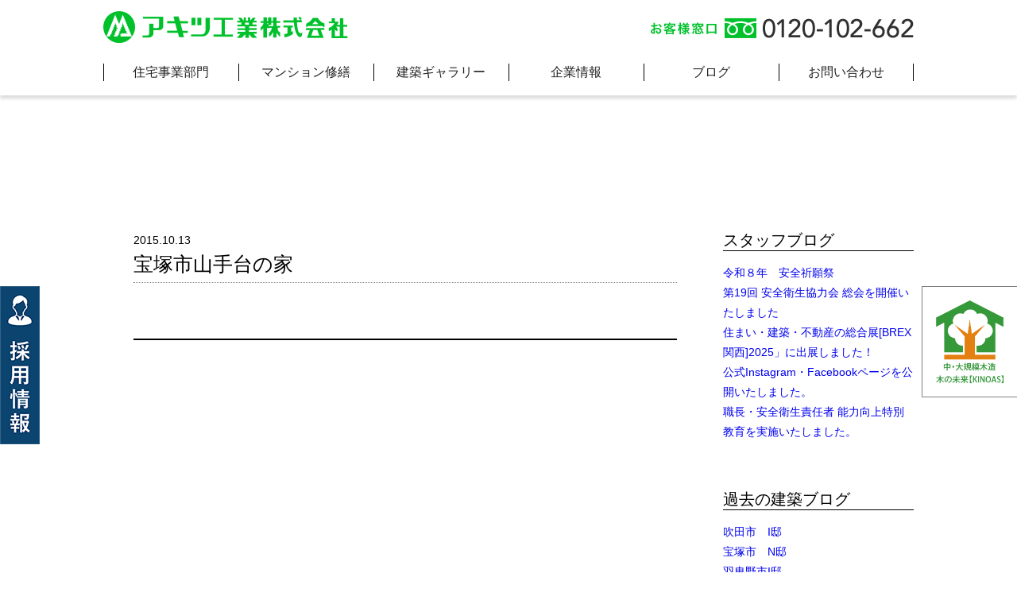

--- FILE ---
content_type: text/html; charset=UTF-8
request_url: https://www.akitsu-kogyo.co.jp/works/%E5%AE%9D%E5%A1%9A%E5%B8%82%E5%B1%B1%E6%89%8B%E5%8F%B0%E3%81%AE%E5%AE%B6
body_size: 39641
content:
<!DOCTYPE HTML PUBLIC "-//W3C//DTD HTML 4.01 Transitional//EN" "http://www.w3.org/TR/html4/loose.dtd">
<html>
<head>
<meta http-equiv="Content-Type" content="text/html; charset=utf-8">

<meta name="viewport" content="width=device-width, maximum-scale=1.0" />

		<!-- All in One SEO 4.9.3 - aioseo.com -->
		<title>宝塚市山手台の家 | アキツ工業株式会社</title>
	<meta name="robots" content="max-image-preview:large" />
	<link rel="canonical" href="https://www.akitsu-kogyo.co.jp/works/%e5%ae%9d%e5%a1%9a%e5%b8%82%e5%b1%b1%e6%89%8b%e5%8f%b0%e3%81%ae%e5%ae%b6" />
	<meta name="generator" content="All in One SEO (AIOSEO) 4.9.3" />
		<meta property="og:locale" content="ja_JP" />
		<meta property="og:site_name" content="アキツ工業株式会社 | 関西一円の戸建・マンション・商業ビルの改修・修繕・リフォーム" />
		<meta property="og:type" content="article" />
		<meta property="og:title" content="宝塚市山手台の家 | アキツ工業株式会社" />
		<meta property="og:url" content="https://www.akitsu-kogyo.co.jp/works/%e5%ae%9d%e5%a1%9a%e5%b8%82%e5%b1%b1%e6%89%8b%e5%8f%b0%e3%81%ae%e5%ae%b6" />
		<meta property="article:published_time" content="2015-10-13T01:29:54+09:00" />
		<meta property="article:modified_time" content="2015-10-13T01:29:54+09:00" />
		<meta name="twitter:card" content="summary" />
		<meta name="twitter:title" content="宝塚市山手台の家 | アキツ工業株式会社" />
		<script type="application/ld+json" class="aioseo-schema">
			{"@context":"https:\/\/schema.org","@graph":[{"@type":"BreadcrumbList","@id":"https:\/\/www.akitsu-kogyo.co.jp\/works\/%e5%ae%9d%e5%a1%9a%e5%b8%82%e5%b1%b1%e6%89%8b%e5%8f%b0%e3%81%ae%e5%ae%b6#breadcrumblist","itemListElement":[{"@type":"ListItem","@id":"https:\/\/www.akitsu-kogyo.co.jp#listItem","position":1,"name":"\u30db\u30fc\u30e0","item":"https:\/\/www.akitsu-kogyo.co.jp","nextItem":{"@type":"ListItem","@id":"https:\/\/www.akitsu-kogyo.co.jp\/works#listItem","name":"\u65bd\u5de5\u5b9f\u7e3e"}},{"@type":"ListItem","@id":"https:\/\/www.akitsu-kogyo.co.jp\/works#listItem","position":2,"name":"\u65bd\u5de5\u5b9f\u7e3e","item":"https:\/\/www.akitsu-kogyo.co.jp\/works","nextItem":{"@type":"ListItem","@id":"https:\/\/www.akitsu-kogyo.co.jp\/workscat\/detouched-home#listItem","name":"\u6238\u5efa\u4f4f\u5b85"},"previousItem":{"@type":"ListItem","@id":"https:\/\/www.akitsu-kogyo.co.jp#listItem","name":"\u30db\u30fc\u30e0"}},{"@type":"ListItem","@id":"https:\/\/www.akitsu-kogyo.co.jp\/workscat\/detouched-home#listItem","position":3,"name":"\u6238\u5efa\u4f4f\u5b85","item":"https:\/\/www.akitsu-kogyo.co.jp\/workscat\/detouched-home","nextItem":{"@type":"ListItem","@id":"https:\/\/www.akitsu-kogyo.co.jp\/works\/%e5%ae%9d%e5%a1%9a%e5%b8%82%e5%b1%b1%e6%89%8b%e5%8f%b0%e3%81%ae%e5%ae%b6#listItem","name":"\u5b9d\u585a\u5e02\u5c71\u624b\u53f0\u306e\u5bb6"},"previousItem":{"@type":"ListItem","@id":"https:\/\/www.akitsu-kogyo.co.jp\/works#listItem","name":"\u65bd\u5de5\u5b9f\u7e3e"}},{"@type":"ListItem","@id":"https:\/\/www.akitsu-kogyo.co.jp\/works\/%e5%ae%9d%e5%a1%9a%e5%b8%82%e5%b1%b1%e6%89%8b%e5%8f%b0%e3%81%ae%e5%ae%b6#listItem","position":4,"name":"\u5b9d\u585a\u5e02\u5c71\u624b\u53f0\u306e\u5bb6","previousItem":{"@type":"ListItem","@id":"https:\/\/www.akitsu-kogyo.co.jp\/workscat\/detouched-home#listItem","name":"\u6238\u5efa\u4f4f\u5b85"}}]},{"@type":"Organization","@id":"https:\/\/www.akitsu-kogyo.co.jp\/#organization","name":"\u30a2\u30ad\u30c4\u5de5\u696d\u682a\u5f0f\u4f1a\u793e","description":"\u95a2\u897f\u4e00\u5186\u306e\u6238\u5efa\u30fb\u30de\u30f3\u30b7\u30e7\u30f3\u30fb\u5546\u696d\u30d3\u30eb\u306e\u6539\u4fee\u30fb\u4fee\u7e55\u30fb\u30ea\u30d5\u30a9\u30fc\u30e0","url":"https:\/\/www.akitsu-kogyo.co.jp\/"},{"@type":"WebPage","@id":"https:\/\/www.akitsu-kogyo.co.jp\/works\/%e5%ae%9d%e5%a1%9a%e5%b8%82%e5%b1%b1%e6%89%8b%e5%8f%b0%e3%81%ae%e5%ae%b6#webpage","url":"https:\/\/www.akitsu-kogyo.co.jp\/works\/%e5%ae%9d%e5%a1%9a%e5%b8%82%e5%b1%b1%e6%89%8b%e5%8f%b0%e3%81%ae%e5%ae%b6","name":"\u5b9d\u585a\u5e02\u5c71\u624b\u53f0\u306e\u5bb6 | \u30a2\u30ad\u30c4\u5de5\u696d\u682a\u5f0f\u4f1a\u793e","inLanguage":"ja","isPartOf":{"@id":"https:\/\/www.akitsu-kogyo.co.jp\/#website"},"breadcrumb":{"@id":"https:\/\/www.akitsu-kogyo.co.jp\/works\/%e5%ae%9d%e5%a1%9a%e5%b8%82%e5%b1%b1%e6%89%8b%e5%8f%b0%e3%81%ae%e5%ae%b6#breadcrumblist"},"datePublished":"2015-10-13T10:29:54+09:00","dateModified":"2015-10-13T10:29:54+09:00"},{"@type":"WebSite","@id":"https:\/\/www.akitsu-kogyo.co.jp\/#website","url":"https:\/\/www.akitsu-kogyo.co.jp\/","name":"\u30a2\u30ad\u30c4\u5de5\u696d\u682a\u5f0f\u4f1a\u793e","description":"\u95a2\u897f\u4e00\u5186\u306e\u6238\u5efa\u30fb\u30de\u30f3\u30b7\u30e7\u30f3\u30fb\u5546\u696d\u30d3\u30eb\u306e\u6539\u4fee\u30fb\u4fee\u7e55\u30fb\u30ea\u30d5\u30a9\u30fc\u30e0","inLanguage":"ja","publisher":{"@id":"https:\/\/www.akitsu-kogyo.co.jp\/#organization"}}]}
		</script>
		<!-- All in One SEO -->

<script type="text/javascript">
/* <![CDATA[ */
window._wpemojiSettings = {"baseUrl":"https:\/\/s.w.org\/images\/core\/emoji\/15.0.3\/72x72\/","ext":".png","svgUrl":"https:\/\/s.w.org\/images\/core\/emoji\/15.0.3\/svg\/","svgExt":".svg","source":{"concatemoji":"https:\/\/www.akitsu-kogyo.co.jp\/wp-includes\/js\/wp-emoji-release.min.js?ver=6.6.4"}};
/*! This file is auto-generated */
!function(i,n){var o,s,e;function c(e){try{var t={supportTests:e,timestamp:(new Date).valueOf()};sessionStorage.setItem(o,JSON.stringify(t))}catch(e){}}function p(e,t,n){e.clearRect(0,0,e.canvas.width,e.canvas.height),e.fillText(t,0,0);var t=new Uint32Array(e.getImageData(0,0,e.canvas.width,e.canvas.height).data),r=(e.clearRect(0,0,e.canvas.width,e.canvas.height),e.fillText(n,0,0),new Uint32Array(e.getImageData(0,0,e.canvas.width,e.canvas.height).data));return t.every(function(e,t){return e===r[t]})}function u(e,t,n){switch(t){case"flag":return n(e,"\ud83c\udff3\ufe0f\u200d\u26a7\ufe0f","\ud83c\udff3\ufe0f\u200b\u26a7\ufe0f")?!1:!n(e,"\ud83c\uddfa\ud83c\uddf3","\ud83c\uddfa\u200b\ud83c\uddf3")&&!n(e,"\ud83c\udff4\udb40\udc67\udb40\udc62\udb40\udc65\udb40\udc6e\udb40\udc67\udb40\udc7f","\ud83c\udff4\u200b\udb40\udc67\u200b\udb40\udc62\u200b\udb40\udc65\u200b\udb40\udc6e\u200b\udb40\udc67\u200b\udb40\udc7f");case"emoji":return!n(e,"\ud83d\udc26\u200d\u2b1b","\ud83d\udc26\u200b\u2b1b")}return!1}function f(e,t,n){var r="undefined"!=typeof WorkerGlobalScope&&self instanceof WorkerGlobalScope?new OffscreenCanvas(300,150):i.createElement("canvas"),a=r.getContext("2d",{willReadFrequently:!0}),o=(a.textBaseline="top",a.font="600 32px Arial",{});return e.forEach(function(e){o[e]=t(a,e,n)}),o}function t(e){var t=i.createElement("script");t.src=e,t.defer=!0,i.head.appendChild(t)}"undefined"!=typeof Promise&&(o="wpEmojiSettingsSupports",s=["flag","emoji"],n.supports={everything:!0,everythingExceptFlag:!0},e=new Promise(function(e){i.addEventListener("DOMContentLoaded",e,{once:!0})}),new Promise(function(t){var n=function(){try{var e=JSON.parse(sessionStorage.getItem(o));if("object"==typeof e&&"number"==typeof e.timestamp&&(new Date).valueOf()<e.timestamp+604800&&"object"==typeof e.supportTests)return e.supportTests}catch(e){}return null}();if(!n){if("undefined"!=typeof Worker&&"undefined"!=typeof OffscreenCanvas&&"undefined"!=typeof URL&&URL.createObjectURL&&"undefined"!=typeof Blob)try{var e="postMessage("+f.toString()+"("+[JSON.stringify(s),u.toString(),p.toString()].join(",")+"));",r=new Blob([e],{type:"text/javascript"}),a=new Worker(URL.createObjectURL(r),{name:"wpTestEmojiSupports"});return void(a.onmessage=function(e){c(n=e.data),a.terminate(),t(n)})}catch(e){}c(n=f(s,u,p))}t(n)}).then(function(e){for(var t in e)n.supports[t]=e[t],n.supports.everything=n.supports.everything&&n.supports[t],"flag"!==t&&(n.supports.everythingExceptFlag=n.supports.everythingExceptFlag&&n.supports[t]);n.supports.everythingExceptFlag=n.supports.everythingExceptFlag&&!n.supports.flag,n.DOMReady=!1,n.readyCallback=function(){n.DOMReady=!0}}).then(function(){return e}).then(function(){var e;n.supports.everything||(n.readyCallback(),(e=n.source||{}).concatemoji?t(e.concatemoji):e.wpemoji&&e.twemoji&&(t(e.twemoji),t(e.wpemoji)))}))}((window,document),window._wpemojiSettings);
/* ]]> */
</script>
	<style type="text/css">
	.wp-pagenavi{margin-left:auto !important; margin-right:auto; !important}
	</style>
  <style id='wp-emoji-styles-inline-css' type='text/css'>

	img.wp-smiley, img.emoji {
		display: inline !important;
		border: none !important;
		box-shadow: none !important;
		height: 1em !important;
		width: 1em !important;
		margin: 0 0.07em !important;
		vertical-align: -0.1em !important;
		background: none !important;
		padding: 0 !important;
	}
</style>
<link rel='stylesheet' id='wp-block-library-css' href='https://www.akitsu-kogyo.co.jp/wp-includes/css/dist/block-library/style.min.css?ver=6.6.4' type='text/css' media='all' />
<link rel='stylesheet' id='aioseo/css/src/vue/standalone/blocks/table-of-contents/global.scss-css' href='https://www.akitsu-kogyo.co.jp/wp-content/plugins/all-in-one-seo-pack/dist/Lite/assets/css/table-of-contents/global.e90f6d47.css?ver=4.9.3' type='text/css' media='all' />
<style id='classic-theme-styles-inline-css' type='text/css'>
/*! This file is auto-generated */
.wp-block-button__link{color:#fff;background-color:#32373c;border-radius:9999px;box-shadow:none;text-decoration:none;padding:calc(.667em + 2px) calc(1.333em + 2px);font-size:1.125em}.wp-block-file__button{background:#32373c;color:#fff;text-decoration:none}
</style>
<style id='global-styles-inline-css' type='text/css'>
:root{--wp--preset--aspect-ratio--square: 1;--wp--preset--aspect-ratio--4-3: 4/3;--wp--preset--aspect-ratio--3-4: 3/4;--wp--preset--aspect-ratio--3-2: 3/2;--wp--preset--aspect-ratio--2-3: 2/3;--wp--preset--aspect-ratio--16-9: 16/9;--wp--preset--aspect-ratio--9-16: 9/16;--wp--preset--color--black: #000000;--wp--preset--color--cyan-bluish-gray: #abb8c3;--wp--preset--color--white: #ffffff;--wp--preset--color--pale-pink: #f78da7;--wp--preset--color--vivid-red: #cf2e2e;--wp--preset--color--luminous-vivid-orange: #ff6900;--wp--preset--color--luminous-vivid-amber: #fcb900;--wp--preset--color--light-green-cyan: #7bdcb5;--wp--preset--color--vivid-green-cyan: #00d084;--wp--preset--color--pale-cyan-blue: #8ed1fc;--wp--preset--color--vivid-cyan-blue: #0693e3;--wp--preset--color--vivid-purple: #9b51e0;--wp--preset--gradient--vivid-cyan-blue-to-vivid-purple: linear-gradient(135deg,rgba(6,147,227,1) 0%,rgb(155,81,224) 100%);--wp--preset--gradient--light-green-cyan-to-vivid-green-cyan: linear-gradient(135deg,rgb(122,220,180) 0%,rgb(0,208,130) 100%);--wp--preset--gradient--luminous-vivid-amber-to-luminous-vivid-orange: linear-gradient(135deg,rgba(252,185,0,1) 0%,rgba(255,105,0,1) 100%);--wp--preset--gradient--luminous-vivid-orange-to-vivid-red: linear-gradient(135deg,rgba(255,105,0,1) 0%,rgb(207,46,46) 100%);--wp--preset--gradient--very-light-gray-to-cyan-bluish-gray: linear-gradient(135deg,rgb(238,238,238) 0%,rgb(169,184,195) 100%);--wp--preset--gradient--cool-to-warm-spectrum: linear-gradient(135deg,rgb(74,234,220) 0%,rgb(151,120,209) 20%,rgb(207,42,186) 40%,rgb(238,44,130) 60%,rgb(251,105,98) 80%,rgb(254,248,76) 100%);--wp--preset--gradient--blush-light-purple: linear-gradient(135deg,rgb(255,206,236) 0%,rgb(152,150,240) 100%);--wp--preset--gradient--blush-bordeaux: linear-gradient(135deg,rgb(254,205,165) 0%,rgb(254,45,45) 50%,rgb(107,0,62) 100%);--wp--preset--gradient--luminous-dusk: linear-gradient(135deg,rgb(255,203,112) 0%,rgb(199,81,192) 50%,rgb(65,88,208) 100%);--wp--preset--gradient--pale-ocean: linear-gradient(135deg,rgb(255,245,203) 0%,rgb(182,227,212) 50%,rgb(51,167,181) 100%);--wp--preset--gradient--electric-grass: linear-gradient(135deg,rgb(202,248,128) 0%,rgb(113,206,126) 100%);--wp--preset--gradient--midnight: linear-gradient(135deg,rgb(2,3,129) 0%,rgb(40,116,252) 100%);--wp--preset--font-size--small: 13px;--wp--preset--font-size--medium: 20px;--wp--preset--font-size--large: 36px;--wp--preset--font-size--x-large: 42px;--wp--preset--spacing--20: 0.44rem;--wp--preset--spacing--30: 0.67rem;--wp--preset--spacing--40: 1rem;--wp--preset--spacing--50: 1.5rem;--wp--preset--spacing--60: 2.25rem;--wp--preset--spacing--70: 3.38rem;--wp--preset--spacing--80: 5.06rem;--wp--preset--shadow--natural: 6px 6px 9px rgba(0, 0, 0, 0.2);--wp--preset--shadow--deep: 12px 12px 50px rgba(0, 0, 0, 0.4);--wp--preset--shadow--sharp: 6px 6px 0px rgba(0, 0, 0, 0.2);--wp--preset--shadow--outlined: 6px 6px 0px -3px rgba(255, 255, 255, 1), 6px 6px rgba(0, 0, 0, 1);--wp--preset--shadow--crisp: 6px 6px 0px rgba(0, 0, 0, 1);}:where(.is-layout-flex){gap: 0.5em;}:where(.is-layout-grid){gap: 0.5em;}body .is-layout-flex{display: flex;}.is-layout-flex{flex-wrap: wrap;align-items: center;}.is-layout-flex > :is(*, div){margin: 0;}body .is-layout-grid{display: grid;}.is-layout-grid > :is(*, div){margin: 0;}:where(.wp-block-columns.is-layout-flex){gap: 2em;}:where(.wp-block-columns.is-layout-grid){gap: 2em;}:where(.wp-block-post-template.is-layout-flex){gap: 1.25em;}:where(.wp-block-post-template.is-layout-grid){gap: 1.25em;}.has-black-color{color: var(--wp--preset--color--black) !important;}.has-cyan-bluish-gray-color{color: var(--wp--preset--color--cyan-bluish-gray) !important;}.has-white-color{color: var(--wp--preset--color--white) !important;}.has-pale-pink-color{color: var(--wp--preset--color--pale-pink) !important;}.has-vivid-red-color{color: var(--wp--preset--color--vivid-red) !important;}.has-luminous-vivid-orange-color{color: var(--wp--preset--color--luminous-vivid-orange) !important;}.has-luminous-vivid-amber-color{color: var(--wp--preset--color--luminous-vivid-amber) !important;}.has-light-green-cyan-color{color: var(--wp--preset--color--light-green-cyan) !important;}.has-vivid-green-cyan-color{color: var(--wp--preset--color--vivid-green-cyan) !important;}.has-pale-cyan-blue-color{color: var(--wp--preset--color--pale-cyan-blue) !important;}.has-vivid-cyan-blue-color{color: var(--wp--preset--color--vivid-cyan-blue) !important;}.has-vivid-purple-color{color: var(--wp--preset--color--vivid-purple) !important;}.has-black-background-color{background-color: var(--wp--preset--color--black) !important;}.has-cyan-bluish-gray-background-color{background-color: var(--wp--preset--color--cyan-bluish-gray) !important;}.has-white-background-color{background-color: var(--wp--preset--color--white) !important;}.has-pale-pink-background-color{background-color: var(--wp--preset--color--pale-pink) !important;}.has-vivid-red-background-color{background-color: var(--wp--preset--color--vivid-red) !important;}.has-luminous-vivid-orange-background-color{background-color: var(--wp--preset--color--luminous-vivid-orange) !important;}.has-luminous-vivid-amber-background-color{background-color: var(--wp--preset--color--luminous-vivid-amber) !important;}.has-light-green-cyan-background-color{background-color: var(--wp--preset--color--light-green-cyan) !important;}.has-vivid-green-cyan-background-color{background-color: var(--wp--preset--color--vivid-green-cyan) !important;}.has-pale-cyan-blue-background-color{background-color: var(--wp--preset--color--pale-cyan-blue) !important;}.has-vivid-cyan-blue-background-color{background-color: var(--wp--preset--color--vivid-cyan-blue) !important;}.has-vivid-purple-background-color{background-color: var(--wp--preset--color--vivid-purple) !important;}.has-black-border-color{border-color: var(--wp--preset--color--black) !important;}.has-cyan-bluish-gray-border-color{border-color: var(--wp--preset--color--cyan-bluish-gray) !important;}.has-white-border-color{border-color: var(--wp--preset--color--white) !important;}.has-pale-pink-border-color{border-color: var(--wp--preset--color--pale-pink) !important;}.has-vivid-red-border-color{border-color: var(--wp--preset--color--vivid-red) !important;}.has-luminous-vivid-orange-border-color{border-color: var(--wp--preset--color--luminous-vivid-orange) !important;}.has-luminous-vivid-amber-border-color{border-color: var(--wp--preset--color--luminous-vivid-amber) !important;}.has-light-green-cyan-border-color{border-color: var(--wp--preset--color--light-green-cyan) !important;}.has-vivid-green-cyan-border-color{border-color: var(--wp--preset--color--vivid-green-cyan) !important;}.has-pale-cyan-blue-border-color{border-color: var(--wp--preset--color--pale-cyan-blue) !important;}.has-vivid-cyan-blue-border-color{border-color: var(--wp--preset--color--vivid-cyan-blue) !important;}.has-vivid-purple-border-color{border-color: var(--wp--preset--color--vivid-purple) !important;}.has-vivid-cyan-blue-to-vivid-purple-gradient-background{background: var(--wp--preset--gradient--vivid-cyan-blue-to-vivid-purple) !important;}.has-light-green-cyan-to-vivid-green-cyan-gradient-background{background: var(--wp--preset--gradient--light-green-cyan-to-vivid-green-cyan) !important;}.has-luminous-vivid-amber-to-luminous-vivid-orange-gradient-background{background: var(--wp--preset--gradient--luminous-vivid-amber-to-luminous-vivid-orange) !important;}.has-luminous-vivid-orange-to-vivid-red-gradient-background{background: var(--wp--preset--gradient--luminous-vivid-orange-to-vivid-red) !important;}.has-very-light-gray-to-cyan-bluish-gray-gradient-background{background: var(--wp--preset--gradient--very-light-gray-to-cyan-bluish-gray) !important;}.has-cool-to-warm-spectrum-gradient-background{background: var(--wp--preset--gradient--cool-to-warm-spectrum) !important;}.has-blush-light-purple-gradient-background{background: var(--wp--preset--gradient--blush-light-purple) !important;}.has-blush-bordeaux-gradient-background{background: var(--wp--preset--gradient--blush-bordeaux) !important;}.has-luminous-dusk-gradient-background{background: var(--wp--preset--gradient--luminous-dusk) !important;}.has-pale-ocean-gradient-background{background: var(--wp--preset--gradient--pale-ocean) !important;}.has-electric-grass-gradient-background{background: var(--wp--preset--gradient--electric-grass) !important;}.has-midnight-gradient-background{background: var(--wp--preset--gradient--midnight) !important;}.has-small-font-size{font-size: var(--wp--preset--font-size--small) !important;}.has-medium-font-size{font-size: var(--wp--preset--font-size--medium) !important;}.has-large-font-size{font-size: var(--wp--preset--font-size--large) !important;}.has-x-large-font-size{font-size: var(--wp--preset--font-size--x-large) !important;}
:where(.wp-block-post-template.is-layout-flex){gap: 1.25em;}:where(.wp-block-post-template.is-layout-grid){gap: 1.25em;}
:where(.wp-block-columns.is-layout-flex){gap: 2em;}:where(.wp-block-columns.is-layout-grid){gap: 2em;}
:root :where(.wp-block-pullquote){font-size: 1.5em;line-height: 1.6;}
</style>
<link rel='stylesheet' id='wp-pagenavi-style-css' href='https://www.akitsu-kogyo.co.jp/wp-content/plugins/wp-pagenavi-style/css/css3_green.css?ver=1.0' type='text/css' media='all' />
<link rel="https://api.w.org/" href="https://www.akitsu-kogyo.co.jp/wp-json/" /><link rel="EditURI" type="application/rsd+xml" title="RSD" href="https://www.akitsu-kogyo.co.jp/xmlrpc.php?rsd" />
<meta name="generator" content="WordPress 6.6.4" />
<link rel='shortlink' href='https://www.akitsu-kogyo.co.jp/?p=768' />
<link rel="alternate" title="oEmbed (JSON)" type="application/json+oembed" href="https://www.akitsu-kogyo.co.jp/wp-json/oembed/1.0/embed?url=https%3A%2F%2Fwww.akitsu-kogyo.co.jp%2Fworks%2F%25e5%25ae%259d%25e5%25a1%259a%25e5%25b8%2582%25e5%25b1%25b1%25e6%2589%258b%25e5%258f%25b0%25e3%2581%25ae%25e5%25ae%25b6" />
<link rel="alternate" title="oEmbed (XML)" type="text/xml+oembed" href="https://www.akitsu-kogyo.co.jp/wp-json/oembed/1.0/embed?url=https%3A%2F%2Fwww.akitsu-kogyo.co.jp%2Fworks%2F%25e5%25ae%259d%25e5%25a1%259a%25e5%25b8%2582%25e5%25b1%25b1%25e6%2589%258b%25e5%258f%25b0%25e3%2581%25ae%25e5%25ae%25b6&#038;format=xml" />
	<style type="text/css">
	 .wp-pagenavi
	{
		font-size:12px !important;
	}
	</style>
	<link rel="icon" href="/favicon.ico" id="favicon">
<link rel="stylesheet" href="//fonts.googleapis.com/earlyaccess/notosansjapanese.css">
<link rel="stylesheet" media="all" href="https://www.akitsu-kogyo.co.jp/wp-content/themes/goups_v2/libs/flexnav/css/flexnav.css" />
<link rel="stylesheet" media="all" href="https://www.akitsu-kogyo.co.jp/wp-content/themes/goups_v2/responsive/style.css?date=2026012003412623" />
<link rel="stylesheet" href="https://www.akitsu-kogyo.co.jp/wp-content/themes/goups_v2/libs/sidr-package/stylesheets/jquery.sidr.light.css">
<script type="text/javascript" src="https://code.jquery.com/jquery-2.1.4.min.js"></script>
<script type="application/javascript">
function dropsort() {
    var browser = document.sort_form.sort.value;
    location.href = browser
    }
    function dropsort2() {
    var browser = document.sort_form2.sort.value;
    location.href = browser
    }
</script>
<script>
  (function(i,s,o,g,r,a,m){i['GoogleAnalyticsObject']=r;i[r]=i[r]||function(){
  (i[r].q=i[r].q||[]).push(arguments)},i[r].l=1*new Date();a=s.createElement(o),
  m=s.getElementsByTagName(o)[0];a.async=1;a.src=g;m.parentNode.insertBefore(a,m)
  })(window,document,'script','//www.google-analytics.com/analytics.js','ga');

  ga('create', 'UA-62340727-4', 'auto');
  ga('send', 'pageview');

</script>

</head>
<body class="works-template-default single single-works postid-768" id="body">
<div  class="wrapper" id="headerMenu">
  <div id="header">
    <div class="container">
      <div id="headerLogo"><a href="https://www.akitsu-kogyo.co.jp"><img src="https://www.akitsu-kogyo.co.jp/wp-content/themes/goups_v2/images/header_logo.png" /></a></div>
      <div id="headerTel"><a href="tel:0120102663"><img src="https://www.akitsu-kogyo.co.jp/wp-content/themes/goups_v2/images/header_tel.png" /></a></div>
    </div>
  </div>
  <div id="mainMenu">
    <div class="container">
      <div id="mobile-header"><a id="responsive-menu-button" href="#sidr-main">menu</a></div>
      <div id="navigation" class="nav">
        <div id="navigationInner">
        <ul id="menu" class="flexnav" data-breakpoint="755">
          <li><a class="toggle_button"><span>住宅事業部門</span></a>
            <ul>
              <li><a href="https://www.akitsu-kogyo.co.jp/order-house">アキツの注文住宅</a></li>
              <li><a href="https://www.akitsu-kogyo.co.jp/heartful-wooden-home">やさしい木の家プラン</a></li>
              <li><a href="https://www.akitsu-kogyo.co.jp/reform-with-akitsu">アキツのリフォーム</a></li>
              <li><a href="https://www.akitsu-kogyo.co.jp/reform-loan">リフォームローン</a></li>
              <li><a href="https://www.akitsu-kogyo.co.jp/akitsu-quality">施工品質</a></li>
              <li><a href="https://www.akitsu-kogyo.co.jp/voice">お客様の声</a></li>
            </ul>
          </li>
          <li><a href="https://www.akitsu-kogyo.co.jp/repair-apartment"><span>マンション修繕</span></a></li>
          <li><a href="https://www.akitsu-kogyo.co.jp/galleries"><span>建築ギャラリー</span></a></li>
          <li><a class="toggle_button"><span>企業情報</span></a>
            <ul>
              <li><a href="https://www.akitsu-kogyo.co.jp/about-us">会社概要</a></li>
              <li><a href="https://www.akitsu-kogyo.co.jp/what-we-do">事業内容</a></li>
              <li><a href="https://www.akitsu-kogyo.co.jp/philosophy">企業理念</a></li>
              <li><a href="https://www.akitsu-kogyo.co.jp/kenkou-sengen">健康経営優良法人</a></li>
              <li><a href="https://www.akitsu-kogyo.co.jp/repair">年度別施工実績表</a></li>
              <li><a href="https://www.akitsu-kogyo.co.jp/group-companies">グループ会社</a></li>
              <li><a href="https://www.akitsu-kogyo.co.jp/links">リンク集</a></li>
              <li><a href="https://www.akitsu-kogyo.co.jp/privacy-policy">プライバシーポリシー</a></li>
              <li><a href="https://www.akitsu-kogyo.co.jp/recruitment">採用情報</a></li>
            </ul>
          </li>
          <li><a><span>ブログ</span></a>
            <ul>
              <li><a href="https://www.akitsu-kogyo.co.jp/category/blog">スタッフブログ</a></li>
            </ul>
          </li>
          <li><a class="toggle_button"><span>お問い合わせ</span></a>
            <ul>
                <li><a href="https://www.akitsu-kogyo.co.jp/contact">お問い合わせ</a>
                <li><a href="https://www.akitsu-kogyo.co.jp/material-request">資料請求</a>
            </ul>
          </li>
        </ul>
        </div>
      </div>
    </div>
  </div>
</div>

<div class="wrapper blog">
  <div class="container">
    <h2></h2>
  </div>
  <div class="container">
    <div class="row gutters">
      <div class="col span_18" id="mainContents">
                <div class="eachBlog">
          <div class="blogHeader">
            <p class="blogInfo"><span class="blogDate">
              2015.10.13              </span>
                          </p>
            <h3 class="eachBlogTitle">
              宝塚市山手台の家            </h3>
          </div>
          <div class="blogContent">  </div>
        </div>
                <div class="pagingNavi"></div>
      </div>
      <div class="col span_6" id="sideContents">
          
<div class="eachSideContent">
  <h2>スタッフブログ</h2>
  <div class="sideMainContent">
    <ul>
        <li><a href="https://www.akitsu-kogyo.co.jp/4867-2">令和８年　安全祈願祭</a></li>
            <li><a href="https://www.akitsu-kogyo.co.jp/%e7%ac%ac19%e5%9b%9e-%e5%ae%89%e5%85%a8%e8%a1%9b%e7%94%9f%e5%8d%94%e5%8a%9b%e4%bc%9a-%e7%b7%8f%e4%bc%9a%e3%82%92%e9%96%8b%e5%82%ac%e3%81%84%e3%81%9f%e3%81%97%e3%81%be%e3%81%97%e3%81%9f">第19回 安全衛生協力会 総会を開催いたしました</a></li>
            <li><a href="https://www.akitsu-kogyo.co.jp/%e4%bd%8f%e3%81%be%e3%81%84%e3%83%bb%e5%bb%ba%e7%af%89%e3%83%bb%e4%b8%8d%e5%8b%95%e7%94%a3%e3%81%ae%e7%b7%8f%e5%90%88%e5%b1%95brex%e9%96%a2%e8%a5%bf2025%e3%80%8d%e3%81%ab%e5%87%ba%e5%b1%95%e3%81%97">住まい・建築・不動産の総合展[BREX関西]2025」に出展しました！</a></li>
            <li><a href="https://www.akitsu-kogyo.co.jp/%e5%85%ac%e5%bc%8finstagram%e3%83%bbfacebook%e3%83%9a%e3%83%bc%e3%82%b8%e3%82%92%e5%85%ac%e9%96%8b%e3%81%84%e3%81%9f%e3%81%97%e3%81%be%e3%81%97%e3%81%9f%e3%80%82">公式Instagram・Facebookページを公開いたしました。</a></li>
            <li><a href="https://www.akitsu-kogyo.co.jp/%e8%81%b7%e9%95%b7%e3%83%bb%e5%ae%89%e5%85%a8%e8%a1%9b%e7%94%9f%e8%b2%ac%e4%bb%bb%e8%80%85-%e8%83%bd%e5%8a%9b%e5%90%91%e4%b8%8a%e7%89%b9%e5%88%a5%e6%95%99%e8%82%b2%e3%82%92%e5%ae%9f%e6%96%bd%e3%81%84">職長・安全衛生責任者 能力向上特別教育を実施いたしました。</a></li>
          </ul>
  </div>
</div>

<div class="eachSideContent" >
  <h2>過去の建築ブログ</h2>
  <div class="sideMainContent">
    <ul>
            <li><a href="http://www.akitsu-kogyo.co.jp/category/completed/xx">吹田市　I邸        </a></li>
            <li><a href="http://www.akitsu-kogyo.co.jp/category/completed/%e5%ae%9d%e5%a1%9a%e5%b8%82%e3%80%80n%e9%82%b8">宝塚市　N邸        </a></li>
            <li><a href="http://www.akitsu-kogyo.co.jp/category/completed/%e7%be%bd%e6%9b%b3%e9%87%8e%e5%b8%82i%e9%82%b8">羽曳野市I邸        </a></li>
            <li><a href="http://www.akitsu-kogyo.co.jp/category/completed/xx-report">宝塚市　I邸        </a></li>
            <li><a href="http://www.akitsu-kogyo.co.jp/category/completed/%e5%b0%bc%e5%b4%8e%e5%b8%82%e3%81%ae%e5%ae%b6">尼崎市の家        </a></li>
            <li><a href="http://www.akitsu-kogyo.co.jp/category/completed/%e8%b1%8a%e4%b8%ad%e5%b8%82%e3%80%80t%e9%82%b8">豊中市　T邸        </a></li>
            <li><a href="http://www.akitsu-kogyo.co.jp/category/completed/%e4%ba%ac%e9%83%bd%e5%ba%9c%e7%b2%be%e8%8f%af%e7%94%ba%e3%80%80t%e9%82%b8%e3%80%80%e5%a4%96%e9%83%a8%e6%94%b9%e4%bf%ae%e5%b7%a5%e4%ba%8b">京都府精華町　T邸        </a></li>
          </ul>
  </div>
</div>
      </div>
    </div>
  </div>
</div>
</div>
<div class="wrapper" id="bottomContents">
    <div class="container">
        <h2>ACCESS</h2>
        <div class="row gutters">
            <div class="col span_12 access">
                <h3><img src="https://www.akitsu-kogyo.co.jp/wp-content/themes/goups_v2/images/access_logo.png" /></h3>
                <p>営業時間：&nbsp;<br class="sm" />
                    平日8:30&nbsp;～&nbsp;17:00&nbsp;&nbsp;&nbsp;土曜日8:30&nbsp;～&nbsp;17:00&nbsp;&nbsp;<br>
                                    日曜日・祝日・第１、第２、第３土曜日&nbsp;休み<br>
                    地下鉄千日前線（野田阪神）&nbsp;阪神電車（野田）<br>
                    JR東西線（海老江）&nbsp;各徒歩約8分 </p>
            </div>
            <div class="col span_12 banners"> <a href="https://www.akitsu-kogyo.co.jp/contact"><img src="https://www.akitsu-kogyo.co.jp/wp-content/themes/goups_v2/images/top_otoiawase_banner.png" alt="お問い合わせ" /></a> <a href="https://www.akitsu-kogyo.co.jp/material-request"><img src="https://www.akitsu-kogyo.co.jp/wp-content/themes/goups_v2/images/top_catalogue_banner.png" alt="資料請求" /></a> </div>
        </div>
    </div>
</div>
<div class="wrapper" id="googleMap"> </div>
<p class="pageTop" id="scrollBtn"><a href="#body" id="innerMove">▲</a></p>
<div class="wrapper" id="footer">
    <div class="container">
        <h2><img src="https://www.akitsu-kogyo.co.jp/wp-content/themes/goups_v2/images/footer_logo.png" /></h2>
        <p id="footerCompanyInfo">〒553-0001大阪市福島区海老江1丁目9番23号<br>
            TEL.(06)6454-0221(代表)　FAX.(06)6454-1248<br>
            E-mail:<a href="mailto:info@akitsu-kogyo.co.jp">info@akitsu-kogyo.co.jp</a></p>
    </div>
</div>
<div class="wrapper" id="footerRight">
    <div class="container" id="copyright">
        <p>Copyright © Akitsu Kogyo lnc.,All Rights Reserved.</p>
    </div>

</div>
<div class="recruit_banner_container">
    <a href="https://g0p84aqzg.jbplt.jp/" target="_blank"><img src="https://www.akitsu-kogyo.co.jp/wp-content/themes/goups_v2/images/recruit_banner_pc.png" alt=""></a>
</div>
<div class="recruit_banner_container_sp">
    <a href="https://g0p84aqzg.jbplt.jp/" target="_blank"><img src="https://www.akitsu-kogyo.co.jp/wp-content/themes/goups_v2/images/recruit_banner_sp.svg" alt=""></a>
</div>
<div class="kinoas_banner_container">
    <a href="https://kinoas.jp/" target="_blank"><img src="https://www.akitsu-kogyo.co.jp/wp-content/themes/goups_v2/images/kinoas_banner.png" alt=""></a>
</div>
<script type="text/javascript">
    jQuery(function($) {
        /*共通
        $("#menu").flexNav();*/

        let sp_button = $('.recruit_banner_container_sp');
        let lastScrollTop = 0;



        if ($(window).width() < 755) {
            $("#menu").removeClass('flexnav');
            var menu = $('#navigation'),
                menuBtn = $('#responsive-menu-button'),
                body = $("body, #headerMenu"),
                menuWidth = menu.outerWidth();

            $('.toggle_button').on('click', function() {
                $(this).next('ul').slideToggle();
            })
            $('#headerMenu').siblings().on('click', function() {
                if (body.hasClass('open')) {

                    menu.animate({
                        'right': -menuWidth
                    }, 0);
                    body.animate({
                        'right': 0
                    }, 0);
                    body.removeClass('open');
                }

            });
            menuBtn.on('click', function() {

                body.toggleClass('open');
                if (body.hasClass('open')) {
                    body.animate({
                        'right': menuWidth
                    }, 0);
                    menu.animate({
                        'right': 0
                    }, 0);
                } else {

                    menu.animate({
                        'right': -menuWidth
                    }, 0);
                    body.animate({
                        'right': 0
                    }, 0);
                }
            });

        } else {
            $("#menu ul").hide();
            $("#menu > li").hover(function() {

                $(this).find('ul').slideToggle();


            });

        }
        
        var hMHeight = $('#headerMenu').height();

        var hMNext = $('#headerMenu').next();
        hMHeight = hMHeight / 10;

        if ($(window).width() < 755) {
            hMNext.css('paddingTop', hMHeight + 4 + 'rem');
        } else {
            hMNext.css('paddingTop', hMHeight + 8 + 'rem');
        }

        //ページトップへボタン処理
        var pageTop = $("#scrollBtn");

        var pageTopOffset = 400;

        pageTop.hide();

        $(window).scroll(function() {

            var st = $(this).scrollTop();


            if (st > pageTopOffset) {
                pageTop.fadeIn(400);
            } else {
                pageTop.fadeOut(400);
            }

            if (st > lastScrollTop && st > 100) { // 100px以上スクロールしたら表示
                sp_button.css('bottom', '-1px'); // ニョキッと表示
            } else {
                sp_button.css('bottom', '-100px'); // ニョキッと隠す
            }

            lastScrollTop = st;

        });



        pageTop.on('click', function(e) {
            e.preventDefault();
            var destination = $($(this).find("a").attr("href")).offset().top;

            $('html, body').animate({
                scrollTop: destination
            }, 1200);
        });

        $('.box-instruction-scroll').click(function() {
            $(this).fadeOut();
        });


    });
</script>
<!-- AIzaSyAAqe05pmW-stDKL9Hkq3LA_CwhE4fpYIA  -->
<!-- <script type="text/javascript" src="https://maps.google.com/maps/api/js?sensor=false"></script> -->
<script src="https://polyfill.io/v3/polyfill.min.js?features=default"></script>
<script type="text/javascript">
    jQuery(function($) {
        if ($(window).width() < 755) {
            $('.blog .eachSideContent').on('click', 'h2', function() {
                $(this).next().slideToggle(0, "linear", function() {
                    var button = $(this).next();
                    if (button.hasClass('hide')) {
                        button.removeClass('hide').addClass('show');
                    } else {
                        button.removeClass('show').addClass('hide');
                    }

                });

            });
        }

        // Initialize and add the map
        let map;

        async function initMap() {
            // The location of Uluru
            const center_position = {
                lat: 34.7015,
                lng: 135.4753298
            };

            const marker_position = {
                lat: 34.700602,
                lng: 135.4753298
            };
            // Request needed libraries.
            //@ts-ignore
            const {
                Map
            } = await google.maps.importLibrary("maps");
            const {
                AdvancedMarkerView
            } = await google.maps.importLibrary("marker");

            // The map, centered at Uluru
            map = new Map(document.getElementById("googleMap"), {
                zoom: 16,
                center: center_position,
                mapId: "DEMO_MAP_ID",
            });

            const infowindow = new google.maps.InfoWindow({
                content: "<div style='width:100%;text-align:left;'>アキツ工業株式会社<br />〒553-0001&nbsp;&nbsp;大阪市福島区海老江1丁目9番23号</div>",
                ariaLabel: "アキツ工業株式会社",
            });
            // The marker, positioned at Uluru
            const marker = new AdvancedMarkerView({
                map: map,
                position: marker_position,
                title: "アキツ工業株式会社",
            });

            infowindow.open({
                anchor: marker,
                map,
            });

        }

        function googleMap() {
            var latlng = new google.maps.LatLng(34.700602, 135.4753298); /* 座標 */
            var centerlng = new google.maps.LatLng(34.7015, 135.4753298); /* 座標 */

            if ($(window).width() < 755) {
                var myOptions = {
                    zoom: 16,
                    /*拡大比率*/
                    center: centerlng,

                    scrollwheel: false,
                    draggable: false
                };
            } else {

                var myOptions = {
                    zoom: 17,
                    /*拡大比率*/
                    center: latlng,
                    mapTypeControlOptions: {
                        mapTypeIds: ['style', google.maps.MapTypeId.ROADMAP]
                    },
                    scrollwheel: false,


                };
            }

            var map = new google.maps.Map(document.getElementById('googleMap'), myOptions);
            var markerOptions = {
                position: latlng,
                map: map,
                animation: google.maps.Animation.DROP /*アニメーション*/ ,

            };

            var marker = new google.maps.Marker(markerOptions);
            /*取得スタイルの貼り付け*/

            var myInfoWindow = new google.maps.InfoWindow({

                content: "<div style='width:100%;text-align:left;'>アキツ工業株式会社<br />〒553-0001&nbsp;&nbsp;大阪市福島区海老江1丁目9番23号</div>"
            });

            myInfoWindow.open(map, marker);




            if ($(window).width() > 755) {
                var styledMapOptions = {
                    name: 'アキツ工業株式会社'
                }; /*地図右上のタイトル*/
                var styleOptions = {};
                var sampleType = new google.maps.StyledMapType(styleOptions, styledMapOptions);

                map.mapTypes.set('style', sampleType);
                map.setMapTypeId('style');
            }

        }
        // google.maps.event.addDomListener(window, 'load', function() {
        initMap();
        // });
    });
</script>
<script>
    (g => {
        var h, a, k, p = "The Google Maps JavaScript API",
            c = "google",
            l = "importLibrary",
            q = "__ib__",
            m = document,
            b = window;
        b = b[c] || (b[c] = {});
        var d = b.maps || (b.maps = {}),
            r = new Set,
            e = new URLSearchParams,
            u = () => h || (h = new Promise(async (f, n) => {
                await (a = m.createElement("script"));
                e.set("libraries", [...r] + "");
                for (k in g) e.set(k.replace(/[A-Z]/g, t => "_" + t[0].toLowerCase()), g[k]);
                e.set("callback", c + ".maps." + q);
                a.src = `https://maps.${c}apis.com/maps/api/js?` + e;
                d[q] = f;
                a.onerror = () => h = n(Error(p + " could not load."));
                a.nonce = m.querySelector("script[nonce]")?.nonce || "";
                m.head.append(a)
            }));
        d[l] ? console.warn(p + " only loads once. Ignoring:", g) : d[l] = (f, ...n) => r.add(f) && u().then(() => d[l](f, ...n))
    })
    ({
        key: "AIzaSyAAqe05pmW-stDKL9Hkq3LA_CwhE4fpYIA",
        v: "beta"
    });
</script>

</body>

</html>

--- FILE ---
content_type: text/css
request_url: https://www.akitsu-kogyo.co.jp/wp-content/themes/goups_v2/responsive/responsive.gs.24col.css
body_size: 19900
content:
/*	24 COLUMN : RESPONSIVE GRID SYSTrem
	DEVELOPER : DENIS LEBLANC
	URL : http://responsive.gs
	VERSION : 3.0
	LICENSE : GPL & MIT */


/* 	SET ALL ELremENTS TO BOX-SIZING : BORDER-BOX */
* {
    -webkit-box-sizing: border-box;
    -moz-box-sizing: border-box;
    box-sizing: border-box;
    *behavior: url(/boxsizing.htc);
    /*	If you need support for IE7 and lower make 
		sure the boxsizing.htc file is linked properly.
		More info here:  https://github.com/Schepp/box-sizing-polyfill */
}


.wrapper {
    margin: 0 auto 7rem;
    width: 100%;
}

/*	MAIN CONTAINER 
	Set the width to whatever you want the width of your site to be. */
.container {
    max-width: 1020px;
    margin: auto;
    width: 100%;

}


/*	SELF CLEARING FLOATS - CLEARFIX METHOD */
.container:after,
.row:after,
.col:after,
.clr:after,
.group:after {
    content: "";
    display: table;
    clear: both;
}

/* 	DEFAULT ROW STYLES 
	Set bottom padding according to preference */
.row {
    padding-bottom: 0;
}


/* DEFAULT COLUMN STYLES */
.col {
    display: block;
    float: left;
    width: 100%;
}


/*	COLUMN WIDTH ON DISPLAYS +768px 
	You might need to play with media queries here to suite your design. */
@media (min-width : 755px) {

    html {
        font-size: 62.5%;
    }



    .gutters .col {
        margin-left: 2%;
    }

    .gutters .col:first-child {
        margin-left: 0;
    }

    .sm {
        display: none;
    }

    .span_1 {
        width: 4.16666666667%;
    }

    .span_2 {
        width: 8.33333333333%;
    }

    .span_3 {
        width: 12.5%;
    }

    .span_4 {
        width: 16.6666666667%;
    }

    .span_5 {
        width: 20.8333333333%;
    }

    .span_6 {
        width: 25%;
    }

    .span_7 {
        width: 29.1666666667%;
    }

    .span_8 {
        width: 33.3333333333%;
    }

    .span_9 {
        width: 37.5%;
    }

    .span_10 {
        width: 41.6666666667%;
    }

    .span_11 {
        width: 45.8333333333%;
    }

    .span_12 {
        width: 50%;
    }

    .span_13 {
        width: 54.1666666667%;
    }

    .span_14 {
        width: 58.3333333333%;
    }

    .span_15 {
        width: 62.5%;
    }

    .span_16 {
        width: 66.6666666667%;
    }

    .span_17 {
        width: 70.8333333333%;
    }

    .span_18 {
        width: 75%;
    }

    .span_19 {
        width: 79.1666666667%;
    }

    .span_20 {
        width: 83.3333333333%;
    }

    .span_21 {
        width: 87.5%;
    }

    .span_22 {
        width: 91.6666666667%;
    }

    .span_23 {
        width: 95.8333333333%;
    }

    .span_24 {
        width: 100%;
    }

    .gutters .span_1 {
        width: 2.25%;
    }

    .gutters .span_2 {
        width: 6.5%;
    }

    .gutters .span_3 {
        width: 10.75%;
    }

    .gutters .span_4 {
        width: 15.0%;
    }

    .gutters .span_5 {
        width: 19.25%;
    }

    .gutters .span_6 {
        width: 23.5%;
    }

    .gutters .span_7 {
        width: 27.75%;
    }

    .gutters .span_8 {
        width: 32.0%;
    }

    .gutters .span_9 {
        width: 36.25%;
    }

    .gutters .span_10 {
        width: 40.5%;
    }

    .gutters .span_11 {
        width: 44.75%;
    }

    .gutters .span_12 {
        width: 49.0%;
    }

    .gutters .span_13 {
        width: 53.25%;
    }

    .gutters .span_14 {
        width: 57.5%;
    }

    .gutters .span_15 {
        width: 61.75%;
    }

    .gutters .span_16 {
        width: 66.0%;
    }

    .gutters .span_17 {
        width: 70.25%;
    }

    .gutters .span_18 {
        width: 74.5%;
    }

    .gutters .span_19 {
        width: 78.75%;
    }

    .gutters .span_20 {
        width: 83.0%;
    }

    .gutters .span_21 {
        width: 87.25%;
    }

    .gutters .span_22 {
        width: 91.5%;
    }

    .gutters .span_23 {
        width: 95.75%;
    }

    .gutters .span_24 {
        width: 100%;
    }

    #mainMenu * {
        font-size: 1.6rem;
        background: #fff;
    }

    #mainMenu #menu>li:first-child>ul>li:last-child a {
        font-size: 1.4rem;
    }

    #mainMenu .flexnav>li {
        text-align: center;
        height: 40px;
        padding-top: 1rem;
    }

    .flexnav li a {
        border: none;
    }

    /*第一階層にはspanをつけて、その左にボーダー*/
    #mainMenu .flexnav li span {
        border-left: 1px solid #000;
        display: block;
        text-align: center;
        padding: 0;
        line-height: 140%;

    }

    #mainMenu .flexnav li:last-child span {
        border-right: 1px solid #000;
    }

    .flexnav>li>a {
        padding: 0 0 3rem;
        background: transparent !important;
    }

    .flexnav .touch-button {
        display: none !important;
    }


    .flexnav .touch-button {

        height: 40px;
    }

    #menu li ul {
        border: 1px solid #000;
        width: 120%;
        display: none;
    }

    #menu li ul,
    #menu li ul li {
        background: transparent;


    }

    #menu li ul li {
        border-bottom: 1px dashed;
    }

    #menu li ul li:last-child {
        border-bottom: none;
    }

    #topSlider {
        margin-top: 13rem !important;
        padding-top: 0 !important;

    }

    #topSlider #topSlideText {
        top: 40%;
    }

    #mobile-header {
        display: none;
    }

    #sidebar {}

    #sideContents li {
        display: block;
        margin-bottom: 1rem;
        padding-bottom: 1rem;
        border-bottom: 1px dotted grey;
    }

    #sideContents li>ul a {
        padding-left: 2rem;
    }


    .genericResTable input[type=text],
    .genericResTable input[type=tel],
    .genericResTable textarea,
    .genericResTable input[type=email] {
        width: 80%;
    }

    .pageGroup {
        color: #00bf2f;
    }

    .metaslider .msHtmlOverlay .layer * {
        line-height: 1.5em !important;
    }

    #topSlideText {
        padding: 1rem;

        left: 15%;
        width: 70%;
    }

    #topSlideText p {
        font-size: 2.2rem;
        text-align: center;
    }
}

#galleries {
    width: 100%;
    overflow-x: hidden;
}

@media (max-width : 900px) {
    #galleries {
        width: 95%;
        overflow-x: hidden;
    }

}

@media (max-width : 755px) {

    html {
        font-size: 50%;
    }

    div,
    p,
    ul,
    li {
        font-size: 2rem;
        /*1.8rem;*/

    }

    input,
    select {
        font-size: 2rem;
    }

    .gutters .m.col {
        margin-left: 1%;
        padding: 0 0.5%;
    }

    .gutters .m.col:first-child {
        margin-left: 0.5%;
        padding: 0 0.5%;
    }

    .container {
        width: 95%;
    }

    .wrapper {
        margin: 0 auto 4rem;
    }

    .pc {
        display: none;
    }

    .m.span_1 {
        width: 4.16666666667%;
    }

    .m.span_2 {
        width: 8.33333333333%;
    }

    .m.span_3 {
        width: 12.5%;
    }

    .m.span_4 {
        width: 16.6666666667%;
    }

    .m.span_5 {
        width: 20.8333333333%;
    }

    .m.span_6 {
        width: 25%;
    }

    .m.span_7 {
        width: 29.1666666667%;
    }

    .m.span_8 {
        width: 33.3333333333%;
    }

    .m.span_9 {
        width: 37.5%;
    }

    .m.span_10 {
        width: 41.6666666667%;
    }

    .m.span_11 {
        width: 45.8333333333%;
    }

    .m.span_12 {
        width: 50%;
    }

    .m.span_13 {
        width: 54.1666666667%;
    }

    .m.span_14 {
        width: 58.3333333333%;
    }

    .m.span_15 {
        width: 62.5%;
    }

    .m.span_16 {
        width: 66.6666666667%;
    }

    .m.span_17 {
        width: 70.8333333333%;
    }

    .m.span_18 {
        width: 75%;
    }

    .m.span_19 {
        width: 79.1666666667%;
    }

    .m.span_20 {
        width: 83.3333333333%;
    }

    .m.span_21 {
        width: 87.5%;
    }

    .m.span_22 {
        width: 91.6666666667%;
    }

    .m.span_23 {
        width: 95.8333333333%;
    }

    .m.span_24 {
        width: 100%;
    }

    .gutters .m.span_1 {
        width: 2.25%;
    }

    .gutters .m.span_2 {
        width: 6.5%;
    }

    .gutters .m.span_3 {
        width: 10.75%;
    }

    .gutters .m.span_4 {
        width: 15.0%;
    }

    .gutters .m.span_5 {
        width: 19.25%;
    }

    .gutters .m.span_6 {
        width: 23.5%;
    }

    .gutters .m.span_7 {
        width: 27.75%;
    }

    .gutters .m.span_8 {
        width: 32.0%;
    }

    .gutters .m.span_9 {
        width: 36.25%;
    }

    .gutters .m.span_10 {
        width: 40.5%;
    }

    .gutters .m.span_11 {
        width: 44.75%;
    }

    .gutters .m.span_12 {
        width: 49.0%;
    }

    .gutters .m.span_13 {
        width: 53.25%;
    }

    .gutters .m.span_14 {
        width: 57.5%;
    }

    .gutters .m.span_15 {
        width: 61.75%;
    }

    .gutters .m.span_16 {
        width: 66.0%;
    }

    .gutters .m.span_17 {
        width: 70.25%;
    }

    .gutters .m.span_18 {
        width: 74.5%;
    }

    .gutters .m.span_19 {
        width: 78.75%;
    }

    .gutters .m.span_20 {
        width: 83.0%;
    }

    .gutters .m.span_21 {
        width: 87.25%;
    }

    .gutters .m.span_22 {
        width: 91.5%;
    }

    .gutters .m.span_23 {
        width: 95.75%;
    }

    .gutters .m.span_24 {
        width: 100%;
    }

    .col {
        margin-bottom: 0.8rem;
    }


    /*
	スマフォ用メニュー
	
	<div id="navigation" >
		<div id="toggle"><a href="#"></a></div>
		<ul id="menu">
       		<li><a href="#works">技と心</a></li>
        	<li><a href="<?php bloginfo('url');?>/mrembers/">職人</a></li>
        	<li><a href="<?php bloginfo('url');?>/gallery/">建築ギャラリー</a></li>
        	<li><a href="#newsandblog">プロセス</a></li>
	        <li><a href="<?php bloginfo('url');?>/reports/">日記</a></li>
    	    <li><a href="#newsandblog">お問い合わせ</a></li>
      	</ul>
    </div>
	
	
	*/
    #header .container #headerLogo {
        width: 80%;
    }

    #header .container #headerTel {
        display: none;
    }

    #mainMenu {
        padding-bottom: 0rem;
    }

    .menu-button {
        background: transparent;
        color: #fff;
        margin-top: -7rem;
        border-bottom: none;
        padding: 1rem;
    }

    #menu {
        padding-top: 2.5rem;

    }

    #menu li {
        width: 100%;
    }

    #toggle {
        display: block;
        position: relative;
        width: 100%;
        background: #fff;
        padding-top: 1.5rem;
    }

    #toggle a {
        display: block;
        position: relative;
        padding: 1.2rem 0 1.0rem;
        /*border-bottom: 1rem solid #000;*/
        color: #000;
        text-align: center;
        text-decoration: none;
    }

    #toggle:before {
        display: block;
        content: "";
        position: absolute;
        top: 50%;
        right: 1.0rem;
        width: 2.0rem;
        height: 2.0rem;
        margin-top: -1.0rem;
        background: #fff;
    }

    #toggle a:before,
    #toggle a:after {
        display: block;
        content: "";
        position: absolute;
        top: 50%;
        right: 1.0rem;
        width: 2.0rem;
        height: 0.4rem;
        background: #222;
    }

    #toggle a:before {
        margin-top: -0.6rem;
    }

    #toggle a:after {
        margin-top: 0.2rem;
    }

    #navigation li {
        padding-top: 0rem !important;
        position: relative;
        z-index: 1500;
        background: rgba(255, 255, 255, 0.80);
    }

    #navigation li:first-child {
        padding-top: 0rem;

    }

    #navigation li:first-child a {
        /*border-top: 1px solid rgba(0, 0, 0, 0.15);*/

    }

    #navigation li:last-child {
        padding-bottom: 0.2rem;
        border-bottom: none;
    }

    #navigation li:last-child a {
        border-bottom: none;
    }

    .flexnav li a {
        background: #fff;
        color: #00bf2f;
        padding: 0.5rem 0.8rem;

    }

    .flexnav li a span {}


    #navigation {
        position: fixed;
        top: 0;
        right: -240px;
        width: 240px;
        height: 100%;
    }

    #navigation {

        position: absolute;
        position: fixed;
        top: 0;
        height: 100%;
        z-index: 999999;
        width: 240px;
        overflow-x: none;
        overflow-y: auto;
        font-family: "lucida grande", tahoma, verdana, arial, sans-serif;
        font-size: 15px;
        background: #f8f8f8;
        color: #333;
        -webkit-box-shadow: inset 0 0 5px 5px #ebebeb;
        -moz-box-shadow: inset 0 0 5px 5px #ebebeb;
        box-shadow: inset 0 0 5px 5px #ebebeb;
        border-left: 1px solid #dfdfdf;
    }


    #navigationInner {
        padding: 0 0 15px;
    }

    #navigation ul {
        display: block;
        margin: 0 0 15px;
        padding: 0;
        border-top: 1px solid #dfdfdf;
        border-bottom: 1px solid #fff;
    }

    #navigation ul li {
        display: block;
        margin: 0;
        line-height: 48px;
        border-top: 1px solid #fff;
        border-bottom: 1px solid #dfdfdf;
    }

    #navigation ul li:hover,
    #navigation ul li.active {
        /*border-top:none;*/
        line-height: 48px
    }

    #navigation ul li a {
        -webkit-box-shadow: inset 0 0 15px 3px #ebebeb;
        -moz-box-shadow: inset 0 0 15px 3px #ebebeb;
        box-shadow: inset 0 0 15px 3px #ebebeb
    }

    #navigation ul li a,
    #navigation ul li span {
        padding: 0 15px;
        display: block;
        text-decoration: none;
        color: #333
    }

    #navigation ul li ul {
        border-bottom: none;
        margin: 0;

    }

    #navigation ul li ul li {
        line-height: 40px;
        font-size: 13px;

    }

    #navigation ul li ul li:last-child {
        border-bottom: none
    }

    #navigation ul li ul li:hover,
    #navigation ul li ul li.active {
        /*border-top: none;*/
        line-height: 40px
    }

    #navigation ul li ul li:hover>a,
    #navigation ul li ul li:hover>span,
    #navigation ul li ul li.active>a,
    #navigation ul li ul li.active>span {
        /*-webkit-box-shadow: inset 0 0 15px 3px #ebebeb;
    -moz-box-shadow: inset 0 0 15px 3px #ebebeb;
    box-shadow: inset 0 0 15px 3px #ebebeb*/
    }

    #navigation ul li ul li a,
    #navigation ul li ul li span {
        color: rgba(51, 51, 51, 0.8);
        padding-left: 4rem;
    }

    #header {
        -moz-box-shadow: 0px 4px 4px #DCDCDC;
        -webkit-box-shadow: 0px 4px 4px #DCDCDC;
        box-shadow: 0px 4px 4px #DCDCDC;
    }

    #mainMenu {
        position: absolute;
        right: 0;
        top: 1.5rem;
        z-index: 100;
        box-shadow: none;
        background: transparent;
    }

    #mobile-header {
        position: absolute;
        right: 40px;
        z-index: 100;
    }

    #mobile-header a {
        display: block;
        position: relative;
        /*padding: 12px 0 10px;
    border-bottom: 1px solid #444;*/
        color: #fff;
        text-align: center;
        text-decoration: none;
        text-indent: -1000rem;
        height: 25px;
    }

    #mobile-header:before {
        display: block;
        content: "";
        position: absolute;
        /*top: 50%;
    left: 10px;*/
        width: 22px;
        height: 21px;
        margin-top: 3px;
        background: #222;
    }

    #mobile-header a:before,
    #mobile-header a:after {
        display: block;
        content: "";
        position: absolute;
        top: 50%;
        /*left: 10px;*/
        width: 22px;
        height: 4px;
        background: #fff;
    }

    #mobile-header a:before {
        margin-top: -5px;
    }

    #mobile-header a:after {
        margin-top: 3px;
    }

    #sidr-id-menu li ul {
        margin-left: 1.5rem;
    }

    /*トップページ*/
    #topSlider {
        margin-top: 8rem !important;
        padding-top: 0 !important;
    }

    #topSlider .bx-viewport {}

    #topSlider .bx-viewport li {
        overflow: hidden;
    }

    #topSlider .bx-viewport img {

        /*max-width: none !important;
        width:180%;
        display:block;
        margin-left:-40%;*/
        width: 270%;
        margin-left: -25%;
        max-width: none;

    }

    #body.home h2 {}

    #topTopics {
        padding: 4rem 0;
    }

    #topTopics p {
        font-size: 1.8rem;

    }

    #topTopics p.topicsHeader {
        display: block;
        height: auto;
    }

    #topTopics p.topicsHeader>* {
        display: block;
    }

    #topTopics p.topicsHeader .title {
        margin-bottom: 0.6rem;
    }

    #bottomContents h3 {
        text-align: center !important;
    }



    #concept {
        background-position: right 0rem;
        padding-bottom: 2rem;
    }

    #concept .text {
        background: rgba(0, 0, 0, 0.36);
        padding: 2.2rem 1.5rem 0.5rem;
    }

    #concept .text p {
        font-size: 1.9rem;
    }

    #googleMap {
        height: 300px;
        margin-bottom: 0;
    }

    #galleries {
        width: 95%;

        overflow-x: hidden;
    }

    #galleries .animation_right_fix>.container {

        width: 100%;
    }

    #galleries #galNavi ul li {
        display: block;
        text-align: center;
        width: 100%;
    }

    .item {
        margin-right: 15px;
        margin-left: 15px;
    }

    #galleries .wp-caption-text.gallery-caption {
        display: none;
    }

    .genericResTable div.col {
        text-align: center;
    }


    #sortForm select,
    #sortForm2 select {
        display: block;
        width: 80%;
        margin: 10px auto 2rem;
        padding: 5px;
        font-size: 2.5rem;
    }

    #sortForm2 select {
        margin: 15px auto 2rem;
    }

    .page2Page h2,
    .jigyouPage h2,
    #galleries h2,
    #material-request h2,
    #contact h2 {
        margin-bottom: 4rem !important;
        font-size: 4.2rem !important;
        margin-top: 4rem;
        line-height: 1.5;
    }

    #sortForm {
        margin: 2rem 0 5rem;
    }

    .table_container {
        width: 100%;
        overflow-x: scroll;
        display: none;
    }

    .tWorks th,
    .tWorks td {

        font-size: 1.7rem !important;

    }

    .table_container .tWorks {
        min-width: 600px;
        /* display: none; */
    }

    .tWorks tr {
        /* display: block;
        margin-bottom: 1.5em; */
    }

    .tWorks th,
    .tWorks td {

        font-size: 1.5rem;

    }

    .tWorks td .sm {
        display: none;
    }

    .tWorks tr:first-child {
        /* display:none; */
    }

    #body .blog #sideContents .eachSideContent {
        width: 90%;
        margin: 0 auto 3rem;
    }

    .blog .eachSideContent h2 {
        text-align: center !important;
    }

    .blog .eachSideContent h2:hover {
        cursor: pointer;
    }

    .blog .sideMainContent {
        display: none;
    }

    #body .blog #sideContents li {

        text-align: center;
    }

    #copyright p {
        font-size: 1.0rem;
    }

    .layer {
        height: auto !important;
        top: 12% !important;
        width: 98% !important;
        left: 1% !important;
        right: 1% !important;
    }

    .metaslider .msHtmlOverlay .layer * {
        line-height: 1.8em !important;
        font-size: 1.2em !important;
        font-weight: bold !important;
    }

    .layer .content {
        padding: 6px 2px !important;
    }

    #topSlideText {
        padding: 1rem;
        top: 10rem;
        left: 5%;
        width: 90%;

    }

    #topSlideText p {}

    .bx-viewport {
        max-height: 320px;
        overflow: hidden;
    }

    #header .container {
        display: table;
        height: 55px !important;
    }
    .companyInfo {
        width: 100%;
    }
    .box-instruction-scroll {
        display: block;
    }
    #navigation a.toggle_button + ul {
        display: none;
    }

    #navigation a.toggle_button::after {
        position: absolute;
        top: 50%;
        transform: translateY(-50%);
        content: '＋';
        right: 10%;
    }

}